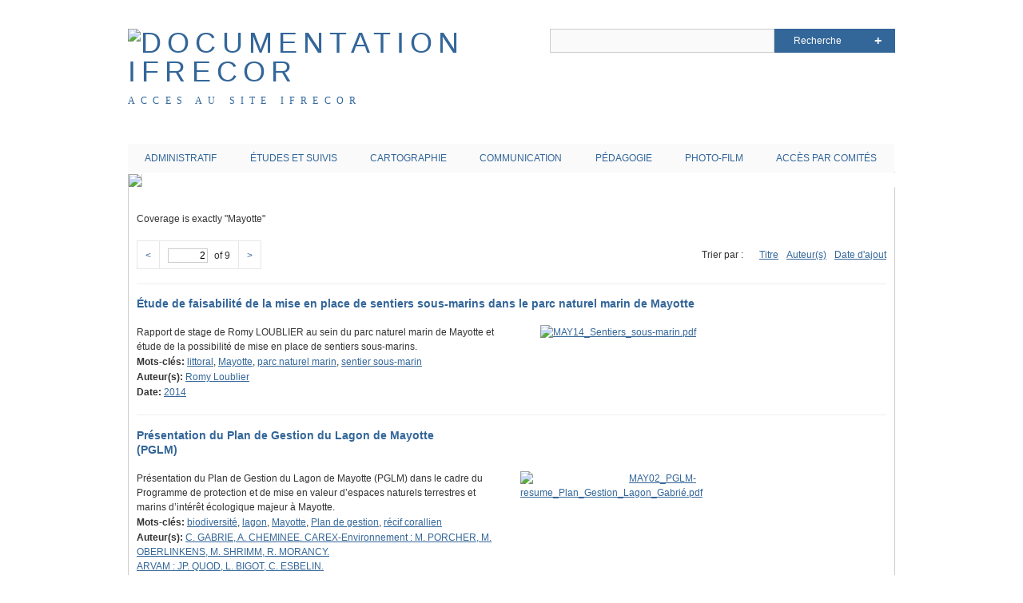

--- FILE ---
content_type: text/html; charset=utf-8
request_url: http://www.ifrecor-doc.fr/items/browse?advanced%5B0%5D%5Belement_id%5D=38&advanced%5B0%5D%5Btype%5D=is+exactly&advanced%5B0%5D%5Bterms%5D=Mayotte&page=2
body_size: 9755
content:
<!DOCTYPE html>
<html class="" lang="fr-FR">
<head>
    <meta charset="utf-8">
    <meta name="viewport" content="width=device-width, initial-scale=1.0, maximum-scale=1.0, minimum-scale=1.0, user-scalable=yes" />
        <meta name="description" content="L’IFRECOR (Initiative FRançaise pour les RÉcifs CORalliens) valorise la documentation sur les récifs coralliens et écosystèmes associés de l’outre-mer français1 et au-delà, qu’il s’agisse de documents produits par l’IFRECOR, par ses membres partenaires, mais aussi par d&#039;autres organismes extérieurs à l&#039;IFRECOR." />
    
        <title>Parcourir les documents &middot; Documentation Ifrecor</title>

    <link rel="alternate" type="application/rss+xml" title="Flux RSS Omeka" href="/items/browse?advanced%5B0%5D%5Belement_id%5D=38&amp;advanced%5B0%5D%5Btype%5D=is+exactly&amp;advanced%5B0%5D%5Bterms%5D=Mayotte&amp;output=rss2" /><link rel="alternate" type="application/atom+xml" title="Flux Atom Omeka" href="/items/browse?advanced%5B0%5D%5Belement_id%5D=38&amp;advanced%5B0%5D%5Btype%5D=is+exactly&amp;advanced%5B0%5D%5Bterms%5D=Mayotte&amp;output=atom" />
        <!-- Stylesheets -->
    <link href="http://www.ifrecor-doc.fr/plugins/Geolocation/views/shared/css/geolocation-items-map.css" media="all" rel="stylesheet" type="text/css" >
<link href="http://www.ifrecor-doc.fr/plugins/Geolocation/views/shared/css/geolocation-marker.css" media="all" rel="stylesheet" type="text/css" >
<link href="http://www.ifrecor-doc.fr/themes/berlin/css/style.css" media="all" rel="stylesheet" type="text/css" >    <!-- JavaScripts -->
                    <script type="text/javascript" src="//ajax.googleapis.com/ajax/libs/jquery/1.10.1/jquery.min.js"></script>
<script type="text/javascript" src="//ajax.googleapis.com/ajax/libs/jqueryui/1.10.3/jquery-ui.min.js"></script>
<script type="text/javascript">
    //<!--
    jQuery.noConflict();    //-->
</script>
<script type="text/javascript" src="http://maps.google.com/maps/api/js?sensor=false"></script>
<script type="text/javascript" src="http://www.ifrecor-doc.fr/plugins/Geolocation/views/shared/javascripts/map.js"></script>
<script type="text/javascript" src="http://www.ifrecor-doc.fr/themes/berlin/javascripts/vendor/modernizr.js"></script>
<!--[if (gte IE 6)&(lte IE 8)]> <script type="text/javascript" src="http://www.ifrecor-doc.fr/application/views/scripts/javascripts/vendor/selectivizr.js"></script><![endif]-->
<script type="text/javascript" src="http://www.ifrecor-doc.fr/application/views/scripts/javascripts/vendor/respond.js"></script>
<script type="text/javascript" src="http://www.ifrecor-doc.fr/themes/berlin/javascripts/globals.js"></script></head>
 <body class="items browse">
            <header>
                        <div id="site-title"><a href="http://www.ifrecor-doc.fr" ><img src="http://www.ifrecor-doc.fr/files/theme_uploads/5a7f064a86b4f876d19447b6932db199.png" title="Documentation Ifrecor" /></a>
		<div style="font-size:12px; font-style: normal; font-family: Times New Roman, Times, serif;"><a href="http://www.ifrecor.com">Acces au site IFRECOR</a></div>
            </div>
                 

            <div id="search-container">
                <h2>Search</h2>
                    <form id="search-form" name="search-form" action="/search" method="get">    <input type="text" name="query" id="query" value="" title="Recherche">        <fieldset id="advanced-form">
        <fieldset id="query-types">
            <p>Recherche utilisant ce type de requête :</p>
            <label><input type="radio" name="query_type" id="query_type-keyword" value="keyword" checked="checked">Mot-Clé</label><br>
<label><input type="radio" name="query_type" id="query_type-boolean" value="boolean">Booléen</label><br>
<label><input type="radio" name="query_type" id="query_type-exact_match" value="exact_match">Correspondance exacte</label>        </fieldset>
                <fieldset id="record-types">
            <p> Recherche seulement sur ces types d'enregistrements :</p>
                            <input type="checkbox" name="record_types[]" id="record_types-Item" value="Item" checked="checked"> Document<br>
                            <input type="checkbox" name="record_types[]" id="record_types-File" value="File" checked="checked"> Fichier<br>
                            <input type="checkbox" name="record_types[]" id="record_types-Collection" value="Collection" checked="checked"> Collection<br>
                    </fieldset>
                <p><a href="/items/search?advanced%5B0%5D%5Belement_id%5D=38&amp;advanced%5B0%5D%5Btype%5D=is+exactly&amp;advanced%5B0%5D%5Bterms%5D=Mayotte&amp;page=2">Recherche avancée (documents seulement)</a></p>
    </fieldset>
        <input type="submit" name="" value="Recherche"></form>
            </div>
        </header>

         <div id="primary-nav">
             <ul class="navigation">
    <li>
        <a href="/administratif">ADMINISTRATIF</a>
        <ul>
            <li>
                <a href="/administratif/ifrecor-national">Ifrecor national</a>
                <ul>
                    <li>
                        <a href="/administratif/ifrecor-national/plans-d-actions">Plans d'actions</a>
                    </li>
                    <li>
                        <a href="/administratif/ifrecor-national/rapports-d-activite-annuels">Rapports d'activité annuels</a>
                    </li>
                    <li>
                        <a href="/administratif/ifrecor-national/bilans-quinquennaux">Bilans quinquennaux</a>
                    </li>
                    <li>
                        <a href="/administratif/ifrecor-national/comptes-rendus-de-reunions">Comptes-rendus de réunions</a>
                    </li>
                    <li>
                        <a href="/administratif/ifrecor-national/documents-divers-de-reunions">Documents divers de réunions</a>
                    </li>
                    <li>
                        <a href="/administratif/ifrecor-national/documents-des-membres-du-comite-national">Documents des membres du comité national</a>
                    </li>
                    <li>
                        <a href="/administratif/ifrecor-national/documents-juridiques">Documents juridiques</a>
                    </li>
                </ul>
            </li>
            <li>
                <a href="/administratif/comites-locaux">Comités locaux</a>
                <ul>
                    <li>
                        <a href="/administratif/comites-locaux/guadeloupe">Guadeloupe</a>
                    </li>
                    <li>
                        <a href="/administratif/comites-locaux/la-reunion">La Réunion</a>
                    </li>
                    <li>
                        <a href="/administratif/comites-locaux/martinique">Martinique</a>
                    </li>
                    <li>
                        <a href="/administratif/comites-locaux/mayotte">Mayotte</a>
                    </li>
                    <li>
                        <a href="/administratif/comites-locaux/nouvelle-caledonie">Nouvelle-Calédonie</a>
                    </li>
                    <li>
                        <a href="/administratif/comites-locaux/polynesie-francaise">Polynésie Française</a>
                    </li>
                    <li>
                        <a href="/administratif/comites-locaux/saint-martin-saint-barthelemy">Saint-Martin - Saint-Barthélémy</a>
                    </li>
                    <li>
                        <a href="/administratif/comites-locaux/taaf">TAAF</a>
                    </li>
                    <li>
                        <a href="/administratif/comites-locaux/wallis-et-futuna">Wallis-et-Futuna</a>
                    </li>
                </ul>
            </li>
        </ul>
    </li>
    <li>
        <a href="/etudes-et-suivis">ÉTUDES ET SUIVIS</a>
        <ul>
            <li>
                <a href="/etudes-et-suivis/aires-marines-protegees">Aires marines protégées</a>
            </li>
            <li>
                <a href="/etudes-et-suivis/biodiversite">Biodiversité</a>
            </li>
            <li>
                <a href="/etudes-et-suivis/changement-climatique">Changement climatique</a>
            </li>
            <li>
                <a href="/etudes-et-suivis/gestion-zone-cotiere">Gestion de la zone côtière</a>
            </li>
            <li>
                <a href="/etudes-et-suivis/gestion-ressources-halieutiques">Gestion ressources halieutiques</a>
            </li>
            <li>
                <a href="/etudes-et-suivis/gouvernance">Gouvernance</a>
            </li>
            <li>
                <a href="/etudes-et-suivis/socio-economie">Socio-économie</a>
            </li>
            <li>
                <a href="/etudes-et-suivis/surveillance-recifs-et-ecosystemes-associes">Surveillance récifs et écosystèmes associés</a>
            </li>
            <li>
                <a href="/etudes-et-suivis/usages-et-pressions">Usages et pressions</a>
            </li>
        </ul>
    </li>
    <li>
        <a href="/cartographie">CARTOGRAPHIE</a>
        <ul>
            <li>
                <a href="/cartographie/tit-cartographie">Actions nationales</a>
            </li>
            <li>
                <a href="/cartographie/comites-locaux">Comités locaux</a>
            </li>
            <li>
                <a href="/autres-ressources-cartographiques">Autres ressources cartographiques</a>
            </li>
        </ul>
    </li>
    <li>
        <a href="/communication">COMMUNICATION</a>
        <ul>
            <li>
                <a href="/communication/bulletins-d-information">Bulletins d'information</a>
            </li>
            <li>
                <a href="/communication/palme-ifrecor">Palme Ifrecor</a>
            </li>
            <li>
                <a href="/communication/dossiers-de-presse">Dossiers de presse</a>
            </li>
            <li>
                <a href="/communication/affiches-posters-expositions">Affiches - Posters - Expositions</a>
            </li>
            <li>
                <a href="/communication/livrets-plaquettes">Livrets - Plaquettes</a>
            </li>
        </ul>
    </li>
    <li>
        <a href="/outils-pedagogiques">PÉDAGOGIE</a>
        <ul>
            <li>
                <a href="/outils-pedagogiques/depliants-manuels">Dépliants - Manuels</a>
            </li>
            <li>
                <a href="/outils-pedagogiques/fiches-especes-habitats">Fiches espèces et habitats</a>
            </li>
            <li>
                <a href="/outils-pedagogiques/diaporamas-pedagogiques">Diaporamas</a>
            </li>
            <li>
                <a href="/outils-pedagogiques/mallettes-pedagogiques">Mallettes pédagogiques</a>
            </li>
        </ul>
    </li>
    <li>
        <a href="/photos-films">PHOTO-FILM</a>
        <ul>
            <li>
                <a href="/photos-films/films">Films</a>
            </li>
            <li>
                <a href="/photos-films/photographies">Photographies</a>
            </li>
            <li>
                <a href="/geolocation/map/browse">Géolocaliser</a>
            </li>
        </ul>
    </li>
    <li>
        <a href="/acces-par-comite">ACCÈS PAR COMITÉS</a>
    </li>
</ul>         </div>
  
         <div id="mobile-nav">
             <ul class="navigation">
    <li>
        <a href="/administratif">ADMINISTRATIF</a>
        <ul>
            <li>
                <a href="/administratif/ifrecor-national">Ifrecor national</a>
                <ul>
                    <li>
                        <a href="/administratif/ifrecor-national/plans-d-actions">Plans d'actions</a>
                    </li>
                    <li>
                        <a href="/administratif/ifrecor-national/rapports-d-activite-annuels">Rapports d'activité annuels</a>
                    </li>
                    <li>
                        <a href="/administratif/ifrecor-national/bilans-quinquennaux">Bilans quinquennaux</a>
                    </li>
                    <li>
                        <a href="/administratif/ifrecor-national/comptes-rendus-de-reunions">Comptes-rendus de réunions</a>
                    </li>
                    <li>
                        <a href="/administratif/ifrecor-national/documents-divers-de-reunions">Documents divers de réunions</a>
                    </li>
                    <li>
                        <a href="/administratif/ifrecor-national/documents-des-membres-du-comite-national">Documents des membres du comité national</a>
                    </li>
                    <li>
                        <a href="/administratif/ifrecor-national/documents-juridiques">Documents juridiques</a>
                    </li>
                </ul>
            </li>
            <li>
                <a href="/administratif/comites-locaux">Comités locaux</a>
                <ul>
                    <li>
                        <a href="/administratif/comites-locaux/guadeloupe">Guadeloupe</a>
                    </li>
                    <li>
                        <a href="/administratif/comites-locaux/la-reunion">La Réunion</a>
                    </li>
                    <li>
                        <a href="/administratif/comites-locaux/martinique">Martinique</a>
                    </li>
                    <li>
                        <a href="/administratif/comites-locaux/mayotte">Mayotte</a>
                    </li>
                    <li>
                        <a href="/administratif/comites-locaux/nouvelle-caledonie">Nouvelle-Calédonie</a>
                    </li>
                    <li>
                        <a href="/administratif/comites-locaux/polynesie-francaise">Polynésie Française</a>
                    </li>
                    <li>
                        <a href="/administratif/comites-locaux/saint-martin-saint-barthelemy">Saint-Martin - Saint-Barthélémy</a>
                    </li>
                    <li>
                        <a href="/administratif/comites-locaux/taaf">TAAF</a>
                    </li>
                    <li>
                        <a href="/administratif/comites-locaux/wallis-et-futuna">Wallis-et-Futuna</a>
                    </li>
                </ul>
            </li>
        </ul>
    </li>
    <li>
        <a href="/etudes-et-suivis">ÉTUDES ET SUIVIS</a>
        <ul>
            <li>
                <a href="/etudes-et-suivis/aires-marines-protegees">Aires marines protégées</a>
            </li>
            <li>
                <a href="/etudes-et-suivis/biodiversite">Biodiversité</a>
            </li>
            <li>
                <a href="/etudes-et-suivis/changement-climatique">Changement climatique</a>
            </li>
            <li>
                <a href="/etudes-et-suivis/gestion-zone-cotiere">Gestion de la zone côtière</a>
            </li>
            <li>
                <a href="/etudes-et-suivis/gestion-ressources-halieutiques">Gestion ressources halieutiques</a>
            </li>
            <li>
                <a href="/etudes-et-suivis/gouvernance">Gouvernance</a>
            </li>
            <li>
                <a href="/etudes-et-suivis/socio-economie">Socio-économie</a>
            </li>
            <li>
                <a href="/etudes-et-suivis/surveillance-recifs-et-ecosystemes-associes">Surveillance récifs et écosystèmes associés</a>
            </li>
            <li>
                <a href="/etudes-et-suivis/usages-et-pressions">Usages et pressions</a>
            </li>
        </ul>
    </li>
    <li>
        <a href="/cartographie">CARTOGRAPHIE</a>
        <ul>
            <li>
                <a href="/cartographie/tit-cartographie">Actions nationales</a>
            </li>
            <li>
                <a href="/cartographie/comites-locaux">Comités locaux</a>
            </li>
            <li>
                <a href="/autres-ressources-cartographiques">Autres ressources cartographiques</a>
            </li>
        </ul>
    </li>
    <li>
        <a href="/communication">COMMUNICATION</a>
        <ul>
            <li>
                <a href="/communication/bulletins-d-information">Bulletins d'information</a>
            </li>
            <li>
                <a href="/communication/palme-ifrecor">Palme Ifrecor</a>
            </li>
            <li>
                <a href="/communication/dossiers-de-presse">Dossiers de presse</a>
            </li>
            <li>
                <a href="/communication/affiches-posters-expositions">Affiches - Posters - Expositions</a>
            </li>
            <li>
                <a href="/communication/livrets-plaquettes">Livrets - Plaquettes</a>
            </li>
        </ul>
    </li>
    <li>
        <a href="/outils-pedagogiques">PÉDAGOGIE</a>
        <ul>
            <li>
                <a href="/outils-pedagogiques/depliants-manuels">Dépliants - Manuels</a>
            </li>
            <li>
                <a href="/outils-pedagogiques/fiches-especes-habitats">Fiches espèces et habitats</a>
            </li>
            <li>
                <a href="/outils-pedagogiques/diaporamas-pedagogiques">Diaporamas</a>
            </li>
            <li>
                <a href="/outils-pedagogiques/mallettes-pedagogiques">Mallettes pédagogiques</a>
            </li>
        </ul>
    </li>
    <li>
        <a href="/photos-films">PHOTO-FILM</a>
        <ul>
            <li>
                <a href="/photos-films/films">Films</a>
            </li>
            <li>
                <a href="/photos-films/photographies">Photographies</a>
            </li>
            <li>
                <a href="/geolocation/map/browse">Géolocaliser</a>
            </li>
        </ul>
    </li>
    <li>
        <a href="/acces-par-comite">ACCÈS PAR COMITÉS</a>
    </li>
</ul>         </div>
        
        <div id="header-image"><img src="http://www.ifrecor-doc.fr/files/theme_uploads/24c658d6ce185d98c835decd47b545c9.jpg" /></div>                       
    <div id="content">


<div id="item-filters"><ul><li class="advanced">Coverage is exactly &quot;Mayotte&quot;</li></ul></div>

<ul class="pagination">
        <!-- Previous page link --> 
    <li class="pagination_previous">
                <a href="/items/browse?advanced%5B0%5D%5Belement_id%5D=38&amp;advanced%5B0%5D%5Btype%5D=is+exactly&amp;advanced%5B0%5D%5Bterms%5D=Mayotte&amp;page=1">&lt;</a>
    </li>
        
    <li class="page-input">
    <form action="/items/browse" method="get" accept-charset="utf-8">
    <input type="hidden" name="advanced[0][element_id]" value="38" id="advanced-0-element_id"><input type="hidden" name="advanced[0][type]" value="is exactly" id="advanced-0-type"><input type="hidden" name="advanced[0][terms]" value="Mayotte" id="advanced-0-terms">    <input type="text" name="page" id="page" value="2"> of 9    </form>
    </li>
    
     
    <!-- Next page link -->
    <li class="pagination_next">
                <a href="/items/browse?advanced%5B0%5D%5Belement_id%5D=38&amp;advanced%5B0%5D%5Btype%5D=is+exactly&amp;advanced%5B0%5D%5Bterms%5D=Mayotte&amp;page=3">&gt;</a>
    </li>
    </ul>



<div id="sort-links">
    <span class="sort-label">Trier par :</span><ul id="sort-links-list"><li  ><a href="/items/browse?advanced%5B0%5D%5Belement_id%5D=38&advanced%5B0%5D%5Btype%5D=is+exactly&advanced%5B0%5D%5Bterms%5D=Mayotte&page=2&sort_field=Dublin+Core%2CTitle">Titre</a></li><li  ><a href="/items/browse?advanced%5B0%5D%5Belement_id%5D=38&advanced%5B0%5D%5Btype%5D=is+exactly&advanced%5B0%5D%5Bterms%5D=Mayotte&page=2&sort_field=Dublin+Core%2CCreator">Auteur(s)</a></li><li class="sorting desc" ><a href="/items/browse?advanced%5B0%5D%5Belement_id%5D=38&advanced%5B0%5D%5Btype%5D=is+exactly&advanced%5B0%5D%5Bterms%5D=Mayotte&page=2&sort_field=added&sort_dir=a">Date d'ajout</a></li></ul></div>


<div class="item hentry">
    <h3><a href="/items/show/1739" class="permalink">Étude de faisabilité de la mise en place de sentiers sous-marins dans le parc naturel marin de Mayotte</a></h3>
    <div class="item-meta">
        <div class="item-img">
        <a href="/items/show/1739"><img src="http://www.ifrecor-doc.fr/files/thumbnails/57fa1d624d2497249356e10607262b2f.jpg" alt="MAY14_Sentiers_sous-marin.pdf" title="MAY14_Sentiers_sous-marin.pdf"/>
</a>    </div>
    
        <div class="item-description">
        Rapport de stage de Romy LOUBLIER au sein du parc naturel marin de Mayotte et étude de la possibilité de mise en place de sentiers sous-marins.    </div>
        
        <div class="tags"><p><strong>Mots-clés:</strong>
        <a href="/items/browse?tag=littoral" rel="tag">littoral</a>, <a href="/items/browse?tag=Mayotte" rel="tag">Mayotte</a>, <a href="/items/browse?tag=parc+naturel+marin" rel="tag">parc naturel marin</a>, <a href="/items/browse?tag=sentier+sous-marin" rel="tag">sentier sous-marin</a></p>
    </div>
        
    <div class="Creator"><p><strong>Auteur(s):</strong>
    <a href="/items/show/1739" class="permalink"><a href="/items/browse?advanced%5B0%5D%5Belement_id%5D=39&advanced%5B0%5D%5Btype%5D=is+exactly&advanced%5B0%5D%5Bterms%5D=Romy+Loublier">Romy Loublier</a></a>    </div>

    <div class="Date"><p><strong>Date:</strong>
    <a href="/items/show/1739" class="permalink"><a href="/items/browse?advanced%5B0%5D%5Belement_id%5D=40&advanced%5B0%5D%5Btype%5D=is+exactly&advanced%5B0%5D%5Bterms%5D=2014">2014</a></a>    </div>
   
 <span class="Z3988" title="ctx_ver=Z39.88-2004&amp;rft_val_fmt=info%3Aofi%2Ffmt%3Akev%3Amtx%3Adc&amp;rfr_id=info%3Asid%2Fomeka.org%3Agenerator&amp;rft.creator=Romy+Loublier&amp;rft.publisher=Parc+naturel+marin+de+Mayotte%2C+Universit%C3%A9+de+Montpellier+II%2C+Agence+des+Aires+Marines+Prot%C3%A9g%C3%A9es&amp;rft.date=2014&amp;rft.format=pdf&amp;rft.language=fran%C3%A7ais&amp;rft.coverage=Mayotte&amp;rft.title=%C3%89tude+de+faisabilit%C3%A9+de+la+mise+en+place+de+sentiers+sous-marins+dans+le+parc+naturel+marin+de+Mayotte&amp;rft.description=Rapport+de+stage+de+Romy+LOUBLIER+au+sein+du+parc+naturel+marin+de+Mayotte+et+%C3%A9tude+de+la+possibilit%C3%A9+de+mise+en+place+de+sentiers+sous-marins.&amp;rft.type=M%C3%A9moire%2FTh%C3%A8se%2FRapport+de+stage&amp;rft.identifier=http%3A%2F%2Fwww.ifrecor-doc.fr%2Fitems%2Fbrowse"></span>
    </div><!-- end class="item-meta" -->
</div><!-- end class="item hentry" -->
<div class="item hentry">
    <h3><a href="/items/show/1738" class="permalink">Présentation du Plan de Gestion du Lagon de Mayotte<br />
(PGLM)</a></h3>
    <div class="item-meta">
        <div class="item-img">
        <a href="/items/show/1738"><img src="http://www.ifrecor-doc.fr/files/thumbnails/48587c1bbcdd3f0a99e50190f8d495d4.jpg" alt="MAY02_PGLM-resume_Plan_Gestion_Lagon_Gabrié.pdf" title="MAY02_PGLM-resume_Plan_Gestion_Lagon_Gabrié.pdf"/>
</a>    </div>
    
        <div class="item-description">
        Présentation du Plan de Gestion du Lagon de Mayotte (PGLM) dans le cadre du Programme de protection et de mise en valeur d’espaces naturels terrestres et marins d’intérêt écologique majeur à Mayotte.    </div>
        
        <div class="tags"><p><strong>Mots-clés:</strong>
        <a href="/items/browse?tag=biodiversit%C3%A9" rel="tag">biodiversité</a>, <a href="/items/browse?tag=lagon" rel="tag">lagon</a>, <a href="/items/browse?tag=Mayotte" rel="tag">Mayotte</a>, <a href="/items/browse?tag=Plan+de+gestion" rel="tag">Plan de gestion</a>, <a href="/items/browse?tag=r%C3%A9cif+corallien" rel="tag">récif corallien</a></p>
    </div>
        
    <div class="Creator"><p><strong>Auteur(s):</strong>
    <a href="/items/show/1738" class="permalink"><a href="/items/browse?advanced%5B0%5D%5Belement_id%5D=39&advanced%5B0%5D%5Btype%5D=is+exactly&advanced%5B0%5D%5Bterms%5D=C.+GABRIE%2C+A.+CHEMINEE.+CAREX-Environnement+%3A+M.+PORCHER%2C+M.+OBERLINKENS%2C+M.+SHRIMM%2C+R.+MORANCY.%0D%0AARVAM+%3A+JP.+QUOD%2C+L.+BIGOT%2C+C.+ESBELIN.">C. GABRIE, A. CHEMINEE. CAREX-Environnement : M. PORCHER, M. OBERLINKENS, M. SHRIMM, R. MORANCY.<br />
ARVAM : JP. QUOD, L. BIGOT, C. ESBELIN.</a></a>    </div>

    <div class="Date"><p><strong>Date:</strong>
    <a href="/items/show/1738" class="permalink"><a href="/items/browse?advanced%5B0%5D%5Belement_id%5D=40&advanced%5B0%5D%5Btype%5D=is+exactly&advanced%5B0%5D%5Bterms%5D=2002">2002</a></a>    </div>
   
 <span class="Z3988" title="ctx_ver=Z39.88-2004&amp;rft_val_fmt=info%3Aofi%2Ffmt%3Akev%3Amtx%3Adc&amp;rfr_id=info%3Asid%2Fomeka.org%3Agenerator&amp;rft.creator=C.+GABRIE%2C+A.+CHEMINEE.+CAREX-Environnement+%3A+M.+PORCHER%2C+M.+OBERLINKENS%2C+M.+SHRIMM%2C+R.+MORANCY.%0D%0AARVAM+%3A+JP.+QUOD%2C+L.+BIGOT%2C+C.+ESBELIN.&amp;rft.publisher=WWF-France&amp;rft.date=2002&amp;rft.format=pdf&amp;rft.language=fran%C3%A7ais&amp;rft.coverage=Mayotte&amp;rft.title=Pr%C3%A9sentation+du+Plan+de+Gestion+du+Lagon+de+Mayotte%0D%0A%28PGLM%29&amp;rft.description=Pr%C3%A9sentation+du+Plan+de+Gestion+du+Lagon+de+Mayotte+%28PGLM%29+dans+le+cadre+du+Programme+de+protection+et+de+mise+en+valeur+d%E2%80%99espaces+naturels+terrestres+et+marins+d%E2%80%99int%C3%A9r%C3%AAt+%C3%A9cologique+majeur+%C3%A0+Mayotte.&amp;rft.type=Plan+de+gestion&amp;rft.identifier=http%3A%2F%2Fwww.ifrecor-doc.fr%2Fitems%2Fbrowse"></span>
    </div><!-- end class="item-meta" -->
</div><!-- end class="item hentry" -->
<div class="item hentry">
    <h3><a href="/items/show/1719" class="permalink">Transect théorique des mangroves de Mayotte</a></h3>
    <div class="item-meta">
        <div class="item-img">
        <a href="/items/show/1719"><img src="http://www.ifrecor-doc.fr/files/thumbnails/f93431675a76a72f8ad71b47dcba9087.jpg" alt="MAY98_Transect_Mangroves_1998.pdf" title="MAY98_Transect_Mangroves_1998.pdf"/>
</a>    </div>
    
        
        <div class="tags"><p><strong>Mots-clés:</strong>
        <a href="/items/browse?tag=cartographie" rel="tag">cartographie</a>, <a href="/items/browse?tag=mangrove" rel="tag">mangrove</a>, <a href="/items/browse?tag=Mayotte" rel="tag">Mayotte</a></p>
    </div>
        
    <div class="Creator"><p><strong>Auteur(s):</strong>
        </div>

    <div class="Date"><p><strong>Date:</strong>
    <a href="/items/show/1719" class="permalink"><a href="/items/browse?advanced%5B0%5D%5Belement_id%5D=40&advanced%5B0%5D%5Btype%5D=is+exactly&advanced%5B0%5D%5Bterms%5D=1998">1998</a></a>    </div>
   
 <span class="Z3988" title="ctx_ver=Z39.88-2004&amp;rft_val_fmt=info%3Aofi%2Ffmt%3Akev%3Amtx%3Adc&amp;rfr_id=info%3Asid%2Fomeka.org%3Agenerator&amp;rft.date=1998&amp;rft.format=pdf&amp;rft.language=fran%C3%A7ais&amp;rft.coverage=Mayotte&amp;rft.title=Transect+th%C3%A9orique+des+mangroves+de+Mayotte&amp;rft.type=Cartographie&amp;rft.identifier=http%3A%2F%2Fwww.ifrecor-doc.fr%2Fitems%2Fbrowse"></span>
    </div><!-- end class="item-meta" -->
</div><!-- end class="item hentry" -->
<div class="item hentry">
    <h3><a href="/items/show/1717" class="permalink">Atlas des mangroves de Mayotte (2012)</a></h3>
    <div class="item-meta">
        <div class="item-img">
        <a href="/items/show/1717"><img src="http://www.ifrecor-doc.fr/files/thumbnails/35d130cf175ba79f451d08a86f69f417.jpg" alt="MAY12_Atlas des mangroves 2012.pdf" title="MAY12_Atlas des mangroves 2012.pdf"/>
</a>    </div>
    
        <div class="item-description">
        Le présent document est la mise à jour de l&#039;atlas des mangroves de Mayotte établit par la DAF en 2006 (point de référence). Il consiste à répertorier les dégradations de la mangrove liées aux pressions anthropiques directes, vérifier la…    </div>
        
        <div class="tags"><p><strong>Mots-clés:</strong>
        <a href="/items/browse?tag=atlas" rel="tag">atlas</a>, <a href="/items/browse?tag=cartographie" rel="tag">cartographie</a>, <a href="/items/browse?tag=mangrove" rel="tag">mangrove</a>, <a href="/items/browse?tag=Mayotte" rel="tag">Mayotte</a></p>
    </div>
        
    <div class="Creator"><p><strong>Auteur(s):</strong>
    <a href="/items/show/1717" class="permalink"><a href="/items/browse?advanced%5B0%5D%5Belement_id%5D=39&advanced%5B0%5D%5Btype%5D=is+exactly&advanced%5B0%5D%5Bterms%5D=Kissimati+Abdallah%2C+S%C3%A9bastien+Eymard">Kissimati Abdallah, Sébastien Eymard</a></a>    </div>

    <div class="Date"><p><strong>Date:</strong>
    <a href="/items/show/1717" class="permalink"><a href="/items/browse?advanced%5B0%5D%5Belement_id%5D=40&advanced%5B0%5D%5Btype%5D=is+exactly&advanced%5B0%5D%5Bterms%5D=2012">2012</a></a>    </div>
   
 <span class="Z3988" title="ctx_ver=Z39.88-2004&amp;rft_val_fmt=info%3Aofi%2Ffmt%3Akev%3Amtx%3Adc&amp;rfr_id=info%3Asid%2Fomeka.org%3Agenerator&amp;rft.creator=Kissimati+Abdallah%2C+S%C3%A9bastien+Eymard&amp;rft.publisher=Direction+de+l%27environnement%2C+de+l%27am%C3%A9nagement+et+du+logement&amp;rft.date=2012&amp;rft.format=pdf&amp;rft.language=fran%C3%A7ais&amp;rft.coverage=Mayotte&amp;rft.title=Atlas+des+mangroves+de+Mayotte+%282012%29&amp;rft.description=Le+pr%C3%A9sent+document+est+la+mise+%C3%A0+jour+de+l%27atlas+des+mangroves+de+Mayotte+%C3%A9tablit+par+la+DAF+en+2006+%28point+de+r%C3%A9f%C3%A9rence%29.+Il+consiste+%C3%A0+r%C3%A9pertorier+les+d%C3%A9gradations+de+la+mangrove+li%C3%A9es+aux+pressions+anthropiques+directes%2C+v%C3%A9rifier+la+zonation+des+faci%C3%A8s+de+pal%C3%A9tuviers+en+suivant+l%27%C3%A9volution+de+surface+des+mangroves+de+1949+%C3%A0+2012%2C+et+enfin+compl%C3%A9ter+l%27%C3%A9tat+des+lieux+des+valeurs+patrimoniales+%28faune+et+flore%29+r%C3%A9pertori%C3%A9es+dans+cet+%C3%A9cosyst%C3%A8me.+Ces+diff%C3%A9rentes+%C3%A9tapes%E2%80%A6&amp;rft.type=Atlas&amp;rft.identifier=http%3A%2F%2Fwww.ifrecor-doc.fr%2Fitems%2Fbrowse"></span>
    </div><!-- end class="item-meta" -->
</div><!-- end class="item hentry" -->
<div class="item hentry">
    <h3><a href="/items/show/1716" class="permalink">Cartographie du secteur de Longoni à Mayotte</a></h3>
    <div class="item-meta">
        <div class="item-img">
        <a href="/items/show/1716"><img src="http://www.ifrecor-doc.fr/files/thumbnails/7697df65a31b4fe23cba9ea96c988329.jpg" alt="MAY01_Sect_Longoni_morancy_2001.pdf" title="MAY01_Sect_Longoni_morancy_2001.pdf"/>
</a>    </div>
    
        
        <div class="tags"><p><strong>Mots-clés:</strong>
        <a href="/items/browse?tag=biodiversit%C3%A9" rel="tag">biodiversité</a>, <a href="/items/browse?tag=Longoni" rel="tag">Longoni</a>, <a href="/items/browse?tag=Mayotte" rel="tag">Mayotte</a>, <a href="/items/browse?tag=unit%C3%A9s+%C3%A9cologiques" rel="tag">unités écologiques</a></p>
    </div>
        
    <div class="Creator"><p><strong>Auteur(s):</strong>
    <a href="/items/show/1716" class="permalink"><a href="/items/browse?advanced%5B0%5D%5Belement_id%5D=39&advanced%5B0%5D%5Btype%5D=is+exactly&advanced%5B0%5D%5Bterms%5D=Morancy+%26+Porcher">Morancy &amp; Porcher</a></a>    </div>

    <div class="Date"><p><strong>Date:</strong>
    <a href="/items/show/1716" class="permalink"><a href="/items/browse?advanced%5B0%5D%5Belement_id%5D=40&advanced%5B0%5D%5Btype%5D=is+exactly&advanced%5B0%5D%5Bterms%5D=2001">2001</a></a>    </div>
   
 <span class="Z3988" title="ctx_ver=Z39.88-2004&amp;rft_val_fmt=info%3Aofi%2Ffmt%3Akev%3Amtx%3Adc&amp;rfr_id=info%3Asid%2Fomeka.org%3Agenerator&amp;rft.creator=Morancy+%26+Porcher&amp;rft.date=2001&amp;rft.format=pdf&amp;rft.language=fran%C3%A7ais&amp;rft.coverage=Mayotte&amp;rft.title=Cartographie+du+secteur+de+Longoni+%C3%A0+Mayotte&amp;rft.type=Cartographie&amp;rft.identifier=http%3A%2F%2Fwww.ifrecor-doc.fr%2Fitems%2Fbrowse"></span>
    </div><!-- end class="item-meta" -->
</div><!-- end class="item hentry" -->
<div class="item hentry">
    <h3><a href="/items/show/1699" class="permalink">L&#039;approche des tortues marines de Mayotte</a></h3>
    <div class="item-meta">
        <div class="item-img">
        <a href="/items/show/1699"><img src="http://www.ifrecor-doc.fr/files/thumbnails/c975c0fc08c5e551f703a39961983de6.jpg" alt="MAY06_recto_tortues_2006.pdf" title="MAY06_recto_tortues_2006.pdf"/>
</a>    </div>
    
        <div class="item-description">
        Présentation des espèces de tortues marines présentes à Mayotte et recommandations pour leur protection.    </div>
        
        <div class="tags"><p><strong>Mots-clés:</strong>
        <a href="/items/browse?tag=biodiversit%C3%A9" rel="tag">biodiversité</a>, <a href="/items/browse?tag=Mayotte" rel="tag">Mayotte</a>, <a href="/items/browse?tag=protection" rel="tag">protection</a>, <a href="/items/browse?tag=tortue+marine" rel="tag">tortue marine</a></p>
    </div>
        
    <div class="Creator"><p><strong>Auteur(s):</strong>
        </div>

    <div class="Date"><p><strong>Date:</strong>
    <a href="/items/show/1699" class="permalink"><a href="/items/browse?advanced%5B0%5D%5Belement_id%5D=40&advanced%5B0%5D%5Btype%5D=is+exactly&advanced%5B0%5D%5Bterms%5D=2006">2006</a></a>    </div>
   
 <span class="Z3988" title="ctx_ver=Z39.88-2004&amp;rft_val_fmt=info%3Aofi%2Ffmt%3Akev%3Amtx%3Adc&amp;rfr_id=info%3Asid%2Fomeka.org%3Agenerator&amp;rft.publisher=Direction+de+l%27agriculture+et+de+la+for%C3%AAt%2C+Office+national+de+la+chasse+et+de+la+faune+sauvage%2C+Collectivit%C3%A9+d%C3%A9partementale+de+Mayotte&amp;rft.date=2006&amp;rft.format=pdf&amp;rft.language=fran%C3%A7ais&amp;rft.coverage=Mayotte&amp;rft.title=L%27approche+des+tortues+marines+de+Mayotte&amp;rft.description=Pr%C3%A9sentation+des+esp%C3%A8ces+de+tortues+marines+pr%C3%A9sentes+%C3%A0+Mayotte+et+recommandations+pour+leur+protection.&amp;rft.type=Document+p%C3%A9dagogique&amp;rft.identifier=http%3A%2F%2Fwww.ifrecor-doc.fr%2Fitems%2Fbrowse"></span>
    </div><!-- end class="item-meta" -->
</div><!-- end class="item hentry" -->
<div class="item hentry">
    <h3><a href="/items/show/1698" class="permalink">La mangrove à Mayotte</a></h3>
    <div class="item-meta">
        <div class="item-img">
        <a href="/items/show/1698"><img src="http://www.ifrecor-doc.fr/files/thumbnails/524dcae240b5cf6fc429de371f85d894.jpg" alt="MAY06_mangrove_2006.pdf" title="MAY06_mangrove_2006.pdf"/>
</a>    </div>
    
        <div class="item-description">
        Présentation de la mangrove de Mayotte : les différents espèces que l&#039;on peut rencontrer, leurs conditions de vie, la faune qui en dépend... Mais aussi leurs menaces et comment les protéger.    </div>
        
        <div class="tags"><p><strong>Mots-clés:</strong>
        <a href="/items/browse?tag=biodiversit%C3%A9" rel="tag">biodiversité</a>, <a href="/items/browse?tag=mangrove" rel="tag">mangrove</a>, <a href="/items/browse?tag=Mayotte" rel="tag">Mayotte</a></p>
    </div>
        
    <div class="Creator"><p><strong>Auteur(s):</strong>
        </div>

    <div class="Date"><p><strong>Date:</strong>
    <a href="/items/show/1698" class="permalink"><a href="/items/browse?advanced%5B0%5D%5Belement_id%5D=40&advanced%5B0%5D%5Btype%5D=is+exactly&advanced%5B0%5D%5Bterms%5D=2006">2006</a></a>    </div>
   
 <span class="Z3988" title="ctx_ver=Z39.88-2004&amp;rft_val_fmt=info%3Aofi%2Ffmt%3Akev%3Amtx%3Adc&amp;rfr_id=info%3Asid%2Fomeka.org%3Agenerator&amp;rft.publisher=Direction+de+l%27agriculture+et+de+la+for%C3%AAt%2C+Collectivit%C3%A9+d%C3%A9partementale+de+Mayotte&amp;rft.date=2006&amp;rft.format=pdf&amp;rft.language=fran%C3%A7ais&amp;rft.coverage=Mayotte&amp;rft.title=La+mangrove+%C3%A0+Mayotte&amp;rft.description=Pr%C3%A9sentation+de+la+mangrove+de+Mayotte+%3A+les+diff%C3%A9rents+esp%C3%A8ces+que+l%27on+peut+rencontrer%2C+leurs+conditions+de+vie%2C+la+faune+qui+en+d%C3%A9pend...+Mais+aussi+leurs+menaces+et+comment+les+prot%C3%A9ger.&amp;rft.type=Document+p%C3%A9dagogique&amp;rft.identifier=http%3A%2F%2Fwww.ifrecor-doc.fr%2Fitems%2Fbrowse"></span>
    </div><!-- end class="item-meta" -->
</div><!-- end class="item hentry" -->
<div class="item hentry">
    <h3><a href="/items/show/1697" class="permalink">À la découverte du corail à Mayotte</a></h3>
    <div class="item-meta">
        <div class="item-img">
        <a href="/items/show/1697"><img src="http://www.ifrecor-doc.fr/files/thumbnails/9b25cb1e0e1b525835ee02bd38749720.jpg" alt="MAY06_corail_2006.pdf" title="MAY06_corail_2006.pdf"/>
</a>    </div>
    
        <div class="item-description">
        Présentation des coraux de Mayotte : les différents types de coraux, leur fonctionnement, ce qui les menace et comment les protéger.    </div>
        
        <div class="tags"><p><strong>Mots-clés:</strong>
        <a href="/items/browse?tag=corail" rel="tag">corail</a>, <a href="/items/browse?tag=lagon" rel="tag">lagon</a>, <a href="/items/browse?tag=Mayotte" rel="tag">Mayotte</a>, <a href="/items/browse?tag=protection+des+coraux" rel="tag">protection des coraux</a></p>
    </div>
        
    <div class="Creator"><p><strong>Auteur(s):</strong>
        </div>

    <div class="Date"><p><strong>Date:</strong>
    <a href="/items/show/1697" class="permalink"><a href="/items/browse?advanced%5B0%5D%5Belement_id%5D=40&advanced%5B0%5D%5Btype%5D=is+exactly&advanced%5B0%5D%5Bterms%5D=2006">2006</a></a>    </div>
   
 <span class="Z3988" title="ctx_ver=Z39.88-2004&amp;rft_val_fmt=info%3Aofi%2Ffmt%3Akev%3Amtx%3Adc&amp;rfr_id=info%3Asid%2Fomeka.org%3Agenerator&amp;rft.publisher=Direction+de+l%27agriculture+et+de+la+for%C3%AAt%2C+collectivit%C3%A9+d%C3%A9partementale+de+Mayotte&amp;rft.date=2006&amp;rft.format=pdf&amp;rft.language=fran%C3%A7ais&amp;rft.coverage=Mayotte&amp;rft.title=%C3%80+la+d%C3%A9couverte+du+corail+%C3%A0+Mayotte&amp;rft.description=Pr%C3%A9sentation+des+coraux+de+Mayotte+%3A+les+diff%C3%A9rents+types+de+coraux%2C+leur+fonctionnement%2C+ce+qui+les+menace+et+comment+les+prot%C3%A9ger.&amp;rft.type=Document+p%C3%A9dagogique&amp;rft.identifier=http%3A%2F%2Fwww.ifrecor-doc.fr%2Fitems%2Fbrowse"></span>
    </div><!-- end class="item-meta" -->
</div><!-- end class="item hentry" -->
<div class="item hentry">
    <h3><a href="/items/show/1694" class="permalink">Projet EFEHMAR : compte-rendu d&#039;activités en 2014 et 2015</a></h3>
    <div class="item-meta">
        <div class="item-img">
        <a href="/items/show/1694"><img src="http://www.ifrecor-doc.fr/files/thumbnails/12e348ab1f89210bc25f9d3172ed5848.jpg" alt="Bilan EFEHMAR_2014-15_avec annexes.pdf" title="Bilan EFEHMAR_2014-15_avec annexes.pdf"/>
</a>    </div>
    
        <div class="item-description">
        Compte-rendu d&#039;activités du projet EFEHMAR (Etat et fonctionnalité écologique d’habitats marins remarquables) sur le site du parc naturel marin de Mayotte en 2014 et 2015.    </div>
        
        <div class="tags"><p><strong>Mots-clés:</strong>
        <a href="/items/browse?tag=biodiversit%C3%A9" rel="tag">biodiversité</a>, <a href="/items/browse?tag=EFEHMAR" rel="tag">EFEHMAR</a>, <a href="/items/browse?tag=Mayotte" rel="tag">Mayotte</a>, <a href="/items/browse?tag=parc+naturel+marin" rel="tag">parc naturel marin</a></p>
    </div>
        
    <div class="Creator"><p><strong>Auteur(s):</strong>
    <a href="/items/show/1694" class="permalink"><a href="/items/browse?advanced%5B0%5D%5Belement_id%5D=39&advanced%5B0%5D%5Btype%5D=is+exactly&advanced%5B0%5D%5Bterms%5D=Katia+BALLORAIN">Katia BALLORAIN</a></a>    </div>

    <div class="Date"><p><strong>Date:</strong>
    <a href="/items/show/1694" class="permalink"><a href="/items/browse?advanced%5B0%5D%5Belement_id%5D=40&advanced%5B0%5D%5Btype%5D=is+exactly&advanced%5B0%5D%5Bterms%5D=2016">2016</a></a>    </div>
   
 <span class="Z3988" title="ctx_ver=Z39.88-2004&amp;rft_val_fmt=info%3Aofi%2Ffmt%3Akev%3Amtx%3Adc&amp;rfr_id=info%3Asid%2Fomeka.org%3Agenerator&amp;rft.creator=Katia+BALLORAIN&amp;rft.publisher=Ifrecor%2C+Agence+des+Aires+Marines+Prot%C3%A9g%C3%A9es%2C+Parc+naturel+marin+de+Mayotte&amp;rft.date=2016&amp;rft.format=pdf&amp;rft.language=fran%C3%A7ais&amp;rft.coverage=Mayotte&amp;rft.title=Projet+EFEHMAR+%3A+compte-rendu+d%27activit%C3%A9s+en+2014+et+2015&amp;rft.description=Compte-rendu+d%27activit%C3%A9s+du+projet+EFEHMAR+%28Etat+et+fonctionnalit%C3%A9+%C3%A9cologique+d%E2%80%99habitats+marins+remarquables%29+sur+le+site+du+parc+naturel+marin+de+Mayotte+en+2014+et+2015.&amp;rft.type=Bilan+et+rapport+d%27activit%C3%A9&amp;rft.identifier=http%3A%2F%2Fwww.ifrecor-doc.fr%2Fitems%2Fbrowse"></span>
    </div><!-- end class="item-meta" -->
</div><!-- end class="item hentry" -->
<div class="item hentry">
    <h3><a href="/items/show/1692" class="permalink">Annexe 3 au rapport du projet PAMPA pour le site de Mayotte</a></h3>
    <div class="item-meta">
    
        <div class="item-description">
        Annexe 3 au rapport du projet PAMPA pour le site de Mayotte    </div>
        
        <div class="tags"><p><strong>Mots-clés:</strong>
        <a href="/items/browse?tag=livrable" rel="tag">livrable</a>, <a href="/items/browse?tag=Mayotte" rel="tag">Mayotte</a>, <a href="/items/browse?tag=rapport+par+site" rel="tag">rapport par site</a>, <a href="/items/browse?tag=tableau+de+bord" rel="tag">tableau de bord</a></p>
    </div>
        
    <div class="Creator"><p><strong>Auteur(s):</strong>
    <a href="/items/show/1692" class="permalink"><a href="/items/browse?advanced%5B0%5D%5Belement_id%5D=39&advanced%5B0%5D%5Btype%5D=is+exactly&advanced%5B0%5D%5Bterms%5D=Alexandra+GIGOU%2C+Claire+BISSERY%2C+Julien+WICKEL%2C+Pascale+CHABANET%2C+Lionel+BIGOT%2C+Yves+LETOURNEUR%2C+Emmanuel+TESSIER">Alexandra GIGOU, Claire BISSERY, Julien WICKEL, Pascale CHABANET, Lionel BIGOT, Yves LETOURNEUR, Emmanuel TESSIER</a></a>    </div>

    <div class="Date"><p><strong>Date:</strong>
    <a href="/items/show/1692" class="permalink"><a href="/items/browse?advanced%5B0%5D%5Belement_id%5D=40&advanced%5B0%5D%5Btype%5D=is+exactly&advanced%5B0%5D%5Bterms%5D=2011">2011</a></a>    </div>
   
 <span class="Z3988" title="ctx_ver=Z39.88-2004&amp;rft_val_fmt=info%3Aofi%2Ffmt%3Akev%3Amtx%3Adc&amp;rfr_id=info%3Asid%2Fomeka.org%3Agenerator&amp;rft.creator=Alexandra+GIGOU%2C+Claire+BISSERY%2C+Julien+WICKEL%2C+Pascale+CHABANET%2C+Lionel+BIGOT%2C+Yves+LETOURNEUR%2C+Emmanuel+TESSIER&amp;rft.publisher=Ifremer%2C+agence+des+aires+marines+prot%C3%A9g%C3%A9es%2C+Ifrecor&amp;rft.date=2011&amp;rft.format=doc&amp;rft.language=fran%C3%A7ais&amp;rft.coverage=Mayotte&amp;rft.title=Annexe+3+au+rapport+du+projet+PAMPA+pour+le+site+de+Mayotte&amp;rft.description=Annexe+3+au+rapport+du+projet+PAMPA+pour+le+site+de+Mayotte&amp;rft.type=Rapport+d%E2%80%99%C3%A9tude+ou+de+recherche&amp;rft.identifier=http%3A%2F%2Fwww.ifrecor-doc.fr%2Fitems%2Fbrowse"></span>
    </div><!-- end class="item-meta" -->
</div><!-- end class="item hentry" -->
<div class="item hentry">
    <h3><a href="/items/show/1691" class="permalink">Annexe 2 au rapport du projet PAMPA pour le site de Mayotte</a></h3>
    <div class="item-meta">
    
        <div class="item-description">
        Annexe 2 au rapport du projet PAMPA pour le site de Mayotte    </div>
        
        <div class="tags"><p><strong>Mots-clés:</strong>
        <a href="/items/browse?tag=livrable" rel="tag">livrable</a>, <a href="/items/browse?tag=Mayotte" rel="tag">Mayotte</a>, <a href="/items/browse?tag=rapport+par+site" rel="tag">rapport par site</a>, <a href="/items/browse?tag=tableau+de+bord" rel="tag">tableau de bord</a></p>
    </div>
        
    <div class="Creator"><p><strong>Auteur(s):</strong>
    <a href="/items/show/1691" class="permalink"><a href="/items/browse?advanced%5B0%5D%5Belement_id%5D=39&advanced%5B0%5D%5Btype%5D=is+exactly&advanced%5B0%5D%5Bterms%5D=Alexandra+GIGOU%2C+Claire+BISSERY%2C+Julien+WICKEL%2C+Pascale+CHABANET%2C+Lionel+BIGOT%2C+Yves+LETOURNEUR%2C+Emmanuel+TESSIER">Alexandra GIGOU, Claire BISSERY, Julien WICKEL, Pascale CHABANET, Lionel BIGOT, Yves LETOURNEUR, Emmanuel TESSIER</a></a>    </div>

    <div class="Date"><p><strong>Date:</strong>
    <a href="/items/show/1691" class="permalink"><a href="/items/browse?advanced%5B0%5D%5Belement_id%5D=40&advanced%5B0%5D%5Btype%5D=is+exactly&advanced%5B0%5D%5Bterms%5D=2011">2011</a></a>    </div>
   
 <span class="Z3988" title="ctx_ver=Z39.88-2004&amp;rft_val_fmt=info%3Aofi%2Ffmt%3Akev%3Amtx%3Adc&amp;rfr_id=info%3Asid%2Fomeka.org%3Agenerator&amp;rft.creator=Alexandra+GIGOU%2C+Claire+BISSERY%2C+Julien+WICKEL%2C+Pascale+CHABANET%2C+Lionel+BIGOT%2C+Yves+LETOURNEUR%2C+Emmanuel+TESSIER&amp;rft.publisher=Ifremer%2C+agence+des+aires+marines+prot%C3%A9g%C3%A9es%2C+Ifrecor&amp;rft.date=2011&amp;rft.format=doc&amp;rft.language=fran%C3%A7ais&amp;rft.coverage=Mayotte&amp;rft.title=Annexe+2+au+rapport+du+projet+PAMPA+pour+le+site+de+Mayotte&amp;rft.description=Annexe+2+au+rapport+du+projet+PAMPA+pour+le+site+de+Mayotte&amp;rft.type=Rapport+d%E2%80%99%C3%A9tude+ou+de+recherche&amp;rft.identifier=http%3A%2F%2Fwww.ifrecor-doc.fr%2Fitems%2Fbrowse"></span>
    </div><!-- end class="item-meta" -->
</div><!-- end class="item hentry" -->
<div class="item hentry">
    <h3><a href="/items/show/1690" class="permalink">Annexe 1 au rapport du projet PAMPA pour le site de Mayotte</a></h3>
    <div class="item-meta">
    
        <div class="item-description">
        Annexe 1 au rapport du projet PAMPA pour le site de Mayotte : caractérisation des Acanthuridae, Scaridae, Lethrinidae sans Gnathodentex, Epinephelinae, Cephalopholis argus, Siganus stellatus.    </div>
        
        <div class="tags"><p><strong>Mots-clés:</strong>
        <a href="/items/browse?tag=livrable" rel="tag">livrable</a>, <a href="/items/browse?tag=Mayotte" rel="tag">Mayotte</a>, <a href="/items/browse?tag=rapport+par+site" rel="tag">rapport par site</a>, <a href="/items/browse?tag=tableau+de+bord" rel="tag">tableau de bord</a></p>
    </div>
        
    <div class="Creator"><p><strong>Auteur(s):</strong>
    <a href="/items/show/1690" class="permalink"><a href="/items/browse?advanced%5B0%5D%5Belement_id%5D=39&advanced%5B0%5D%5Btype%5D=is+exactly&advanced%5B0%5D%5Bterms%5D=Alexandra+GIGOU%2C+Claire+BISSERY%2C+Julien+WICKEL%2C+Pascale+CHABANET%2C+Lionel+BIGOT%2C+Yves+LETOURNEUR%2C+Emmanuel+TESSIER">Alexandra GIGOU, Claire BISSERY, Julien WICKEL, Pascale CHABANET, Lionel BIGOT, Yves LETOURNEUR, Emmanuel TESSIER</a></a>    </div>

    <div class="Date"><p><strong>Date:</strong>
    <a href="/items/show/1690" class="permalink"><a href="/items/browse?advanced%5B0%5D%5Belement_id%5D=40&advanced%5B0%5D%5Btype%5D=is+exactly&advanced%5B0%5D%5Bterms%5D=2011">2011</a></a>    </div>
   
 <span class="Z3988" title="ctx_ver=Z39.88-2004&amp;rft_val_fmt=info%3Aofi%2Ffmt%3Akev%3Amtx%3Adc&amp;rfr_id=info%3Asid%2Fomeka.org%3Agenerator&amp;rft.creator=Alexandra+GIGOU%2C+Claire+BISSERY%2C+Julien+WICKEL%2C+Pascale+CHABANET%2C+Lionel+BIGOT%2C+Yves+LETOURNEUR%2C+Emmanuel+TESSIER&amp;rft.publisher=Ifremer%2C+agence+des+aires+marines+prot%C3%A9g%C3%A9es%2C+Ifrecor&amp;rft.date=2011&amp;rft.format=doc&amp;rft.language=fran%C3%A7ais&amp;rft.coverage=Mayotte&amp;rft.title=Annexe+1+au+rapport+du+projet+PAMPA+pour+le+site+de+Mayotte&amp;rft.description=Annexe+1+au+rapport+du+projet+PAMPA+pour+le+site+de+Mayotte+%3A+caract%C3%A9risation+des+Acanthuridae%2C+Scaridae%2C+Lethrinidae+sans+Gnathodentex%2C+Epinephelinae%2C+Cephalopholis+argus%2C+Siganus+stellatus.&amp;rft.type=Rapport+d%E2%80%99%C3%A9tude+ou+de+recherche&amp;rft.identifier=http%3A%2F%2Fwww.ifrecor-doc.fr%2Fitems%2Fbrowse"></span>
    </div><!-- end class="item-meta" -->
</div><!-- end class="item hentry" -->
<div class="item hentry">
    <h3><a href="/items/show/1689" class="permalink">Rapport du projet PAMPA pour le site de Mayotte</a></h3>
    <div class="item-meta">
    
        <div class="item-description">
        Rapport du projet PAMPA (Indicateurs de la performance d&#039;Aires Marines Protégées pour la gestion des écosystèmes côtiers, des ressources et de leurs usages) concernant le parc naturel marin de Mayotte et 3 des aires marines protégées…    </div>
        
        <div class="tags"><p><strong>Mots-clés:</strong>
        <a href="/items/browse?tag=livrable" rel="tag">livrable</a>, <a href="/items/browse?tag=Mayotte" rel="tag">Mayotte</a>, <a href="/items/browse?tag=rapport+par+site" rel="tag">rapport par site</a>, <a href="/items/browse?tag=tableau+de+bord" rel="tag">tableau de bord</a></p>
    </div>
        
    <div class="Creator"><p><strong>Auteur(s):</strong>
    <a href="/items/show/1689" class="permalink"><a href="/items/browse?advanced%5B0%5D%5Belement_id%5D=39&advanced%5B0%5D%5Btype%5D=is+exactly&advanced%5B0%5D%5Bterms%5D=Alexandra+GIGOU%2C+Claire+BISSERY%2C+Julien+WICKEL%2C+Pascale+CHABANET%2C+Lionel+BIGOT%2C+Yves+LETOURNEUR%2C+Emmanuel+TESSIER">Alexandra GIGOU, Claire BISSERY, Julien WICKEL, Pascale CHABANET, Lionel BIGOT, Yves LETOURNEUR, Emmanuel TESSIER</a></a>    </div>

    <div class="Date"><p><strong>Date:</strong>
    <a href="/items/show/1689" class="permalink"><a href="/items/browse?advanced%5B0%5D%5Belement_id%5D=40&advanced%5B0%5D%5Btype%5D=is+exactly&advanced%5B0%5D%5Bterms%5D=2011">2011</a></a>    </div>
   
 <span class="Z3988" title="ctx_ver=Z39.88-2004&amp;rft_val_fmt=info%3Aofi%2Ffmt%3Akev%3Amtx%3Adc&amp;rfr_id=info%3Asid%2Fomeka.org%3Agenerator&amp;rft.creator=Alexandra+GIGOU%2C+Claire+BISSERY%2C+Julien+WICKEL%2C+Pascale+CHABANET%2C+Lionel+BIGOT%2C+Yves+LETOURNEUR%2C+Emmanuel+TESSIER&amp;rft.publisher=Ifremer%2C+agence+des+aires+marines+prot%C3%A9g%C3%A9es%2C+Ifrecor&amp;rft.date=2011&amp;rft.format=doc&amp;rft.language=fran%C3%A7ais&amp;rft.coverage=Mayotte&amp;rft.title=Rapport+du+projet+PAMPA+pour+le+site+de+Mayotte&amp;rft.description=Rapport+du+projet+PAMPA+%28Indicateurs+de+la+performance+d%27Aires+Marines+Prot%C3%A9g%C3%A9es+pour+la+gestion+des+%C3%A9cosyst%C3%A8mes+c%C3%B4tiers%2C+des+ressources+et+de+leurs+usages%29+concernant+le+parc+naturel+marin+de+Mayotte+et+3+des+aires+marines+prot%C3%A9g%C3%A9es+pr%C3%A9existantes.&amp;rft.type=Rapport+d%E2%80%99%C3%A9tude+ou+de+recherche&amp;rft.identifier=http%3A%2F%2Fwww.ifrecor-doc.fr%2Fitems%2Fbrowse"></span>
    </div><!-- end class="item-meta" -->
</div><!-- end class="item hentry" -->
<div class="item hentry">
    <h3><a href="/items/show/1656" class="permalink">Valeur économique des écosystèmes coralliens de Mayotte</a></h3>
    <div class="item-meta">
        <div class="item-img">
        <a href="/items/show/1656"><img src="http://www.ifrecor-doc.fr/files/thumbnails/56081e0dca838119f2fa4a9ad74f9736.jpg" alt="NAT15_Plaquette-Ifrecor_ValoEco_Mayotte-2015-VWEB-V12.pdf" title="NAT15_Plaquette-Ifrecor_ValoEco_Mayotte-2015-VWEB-V12.pdf"/>
</a>    </div>
    
        <div class="item-description">
        La valeur des services rendus par les écosystèmes de Mayotte est de 28 milliards d&#039;euros ....<br />
Plaquette de présentation des résultats de l&#039;évaluation de la valeur économique des écosystèmes coralliens de Mayotte (voir rapport détaillé dans…    </div>
        
        
    <div class="Creator"><p><strong>Auteur(s):</strong>
    <a href="/items/show/1656" class="permalink"><a href="/items/browse?advanced%5B0%5D%5Belement_id%5D=39&advanced%5B0%5D%5Btype%5D=is+exactly&advanced%5B0%5D%5Bterms%5D=Nicolas+PASCAL">Nicolas PASCAL</a></a>    </div>

    <div class="Date"><p><strong>Date:</strong>
    <a href="/items/show/1656" class="permalink"><a href="/items/browse?advanced%5B0%5D%5Belement_id%5D=40&advanced%5B0%5D%5Btype%5D=is+exactly&advanced%5B0%5D%5Bterms%5D=2016">2016</a></a>    </div>
   
 <span class="Z3988" title="ctx_ver=Z39.88-2004&amp;rft_val_fmt=info%3Aofi%2Ffmt%3Akev%3Amtx%3Adc&amp;rfr_id=info%3Asid%2Fomeka.org%3Agenerator&amp;rft.creator=Nicolas+PASCAL&amp;rft.publisher=IFRECOR&amp;rft.date=2016&amp;rft.format=pdf&amp;rft.language=fran%C3%A7ais&amp;rft.coverage=Mayotte&amp;rft.title=Valeur+%C3%A9conomique+des+%C3%A9cosyst%C3%A8mes+coralliens+de+Mayotte&amp;rft.description=La+valeur+des+services+rendus+par+les+%C3%A9cosyst%C3%A8mes+de+Mayotte+est+de+28+milliards+d%27euros+....%0D%0APlaquette+de+pr%C3%A9sentation+des+r%C3%A9sultats+de+l%27%C3%A9valuation+de+la+valeur+%C3%A9conomique+des+%C3%A9cosyst%C3%A8mes+coralliens+de+Mayotte+%28voir+rapport+d%C3%A9taill%C3%A9+dans+la+rubrique+socio-%C3%A9conomie%29.&amp;rft.type=Document+de+communication&amp;rft.identifier=http%3A%2F%2Fwww.ifrecor-doc.fr%2Fitems%2Fbrowse"></span>
    </div><!-- end class="item-meta" -->
</div><!-- end class="item hentry" -->
<div class="item hentry">
    <h3><a href="/items/show/1650" class="permalink">Récifs coralliens, mangroves et herbiers de Mayotte. Valeur économique des services écosystémiques.<br />
Chapitre I et II : valeurs d&#039;usage directes et indirect</a></h3>
    <div class="item-meta">
        <div class="item-img">
        <a href="/items/show/1650"><img src="http://www.ifrecor-doc.fr/files/thumbnails/1a8d186a62fbe37833d610c7baaddc59.jpg" alt="MAY14-Etude economique Recifs Mayotte.pdf" title="MAY14-Etude economique Recifs Mayotte.pdf"/>
</a>    </div>
    
        <div class="item-description">
        L’évaluation de la valeur économique des services rendus par les récifs coralliens et écosystèmes associés (RCEA) de Mayotte a été conduite en 2012. L’objectif principal est d’informer sur les flux économiques qui sont  produits …    </div>
        
        
    <div class="Creator"><p><strong>Auteur(s):</strong>
    <a href="/items/show/1650" class="permalink"><a href="/items/browse?advanced%5B0%5D%5Belement_id%5D=39&advanced%5B0%5D%5Btype%5D=is+exactly&advanced%5B0%5D%5Bterms%5D=Nicolas+PASCAL">Nicolas PASCAL</a></a>    </div>

    <div class="Date"><p><strong>Date:</strong>
    <a href="/items/show/1650" class="permalink"><a href="/items/browse?advanced%5B0%5D%5Belement_id%5D=40&advanced%5B0%5D%5Btype%5D=is+exactly&advanced%5B0%5D%5Bterms%5D=2014">2014</a></a>    </div>
   
 <span class="Z3988" title="ctx_ver=Z39.88-2004&amp;rft_val_fmt=info%3Aofi%2Ffmt%3Akev%3Amtx%3Adc&amp;rfr_id=info%3Asid%2Fomeka.org%3Agenerator&amp;rft.creator=Nicolas+PASCAL&amp;rft.publisher=IFRECOR&amp;rft.date=2014&amp;rft.format=pdf&amp;rft.language=fran%C3%A7ais&amp;rft.coverage=Mayotte&amp;rft.title=R%C3%A9cifs+coralliens%2C+mangroves+et+herbiers+de+Mayotte.+Valeur+%C3%A9conomique+des+services+%C3%A9cosyst%C3%A9miques.%0D%0AChapitre+I+et+II+%3A+valeurs+d%27usage+directes+et+indirect&amp;rft.description=L%E2%80%99%C3%A9valuation+de+la+valeur+%C3%A9conomique+des+services+rendus+par+les+r%C3%A9cifs+coralliens+et+%C3%A9cosyst%C3%A8mes+associ%C3%A9s+%28RCEA%29+de+Mayotte+a+%C3%A9t%C3%A9+conduite+en+2012.+L%E2%80%99objectif+principal+est+d%E2%80%99informer+sur+les+flux+%C3%A9conomiques+qui+sont++produits++chaque++ann%C3%A9e++par++ces++%C3%A9cosyst%C3%A8mes++et++sur+l%E2%80%99importance++de++les++prendre++en++compte++dans++les++politiques+et+budgets+de+gestion+de+l%E2%80%99environnement.++Il+a+%C3%A9t%C3%A9+%C3%A9valu%C3%A9+que+les+RCEA+produisent+chaque+ann%C3%A9e+un+total+de+28+M%E2%82%AC%2C+avec+une%E2%80%A6&amp;rft.type=Rapport+d%E2%80%99%C3%A9tude+ou+de+recherche&amp;rft.identifier=http%3A%2F%2Fwww.ifrecor-doc.fr%2Fitems%2Fbrowse"></span>
    </div><!-- end class="item-meta" -->
</div><!-- end class="item hentry" -->


<ul class="pagination">
        <!-- Previous page link --> 
    <li class="pagination_previous">
                <a href="/items/browse?advanced%5B0%5D%5Belement_id%5D=38&amp;advanced%5B0%5D%5Btype%5D=is+exactly&amp;advanced%5B0%5D%5Bterms%5D=Mayotte&amp;page=1">&lt;</a>
    </li>
        
    <li class="page-input">
    <form action="/items/browse" method="get" accept-charset="utf-8">
    <input type="hidden" name="advanced[0][element_id]" value="38" id="advanced-0-element_id"><input type="hidden" name="advanced[0][type]" value="is exactly" id="advanced-0-type"><input type="hidden" name="advanced[0][terms]" value="Mayotte" id="advanced-0-terms">    <input type="text" name="page" id="page" value="2"> of 9    </form>
    </li>
    
     
    <!-- Next page link -->
    <li class="pagination_next">
                <a href="/items/browse?advanced%5B0%5D%5Belement_id%5D=38&amp;advanced%5B0%5D%5Btype%5D=is+exactly&amp;advanced%5B0%5D%5Bterms%5D=Mayotte&amp;page=3">&gt;</a>
    </li>
    </ul>


<div id="outputs">
    <span class="outputs-label">Formats de sortie </span>
                <p id="output-format-list">
        <a href="/items/browse?advanced%5B0%5D%5Belement_id%5D=38&amp;advanced%5B0%5D%5Btype%5D=is+exactly&amp;advanced%5B0%5D%5Bterms%5D=Mayotte&amp;page=2&amp;output=atom">atom</a>, <a href="/items/browse?advanced%5B0%5D%5Belement_id%5D=38&amp;advanced%5B0%5D%5Btype%5D=is+exactly&amp;advanced%5B0%5D%5Bterms%5D=Mayotte&amp;page=2&amp;output=dcmes-xml">dcmes-xml</a>, <a href="/items/browse?advanced%5B0%5D%5Belement_id%5D=38&amp;advanced%5B0%5D%5Btype%5D=is+exactly&amp;advanced%5B0%5D%5Bterms%5D=Mayotte&amp;page=2&amp;output=json">json</a>, <a href="/items/browse?advanced%5B0%5D%5Belement_id%5D=38&amp;advanced%5B0%5D%5Btype%5D=is+exactly&amp;advanced%5B0%5D%5Bterms%5D=Mayotte&amp;page=2&amp;output=omeka-json">omeka-json</a>, <a href="/items/browse?advanced%5B0%5D%5Belement_id%5D=38&amp;advanced%5B0%5D%5Btype%5D=is+exactly&amp;advanced%5B0%5D%5Bterms%5D=Mayotte&amp;page=2&amp;output=omeka-xml">omeka-xml</a>, <a href="/items/browse?advanced%5B0%5D%5Belement_id%5D=38&amp;advanced%5B0%5D%5Btype%5D=is+exactly&amp;advanced%5B0%5D%5Bterms%5D=Mayotte&amp;page=2&amp;output=rss2">rss2</a>        </p>
    </div>


<script type="text/javascript">

$(document).ready(function(){
       // Condition d'affichage du bouton
       $(window).scroll(function(){
           if ($(this).scrollTop() > 100){
               $('.go_top').fadeIn();
           }
           else{
               $('.go_top').fadeOut();
           }
       })
       // Evenement au clic
       $('.go_top').click(function(){
           $('html, body').animate({scrollTop : 0},800);
           return false;
       });
});

</script>

</div><!-- end content -->

<footer>

	<a href="#" class="go_top">Remonter</a>

    <div id="footer-content" class="center-div">
                <div id="custom-footer-text">
            <p><div style="text-align: left;"><a href="http://ifrecor-doc.fr/" target="_self">ACCUEIL</a></div>
<div style="text-align: right;">&nbsp; &nbsp; &nbsp; &nbsp;<a href="http://ifrecor-doc.fr/items/tags">PARCOURIR LES MOTS CL&Eacute;S</a>&nbsp; &nbsp;&nbsp;&nbsp; &nbsp;<a href="http://ifrecor-doc.fr/site-index">PLAN DU SITE</a> &nbsp; &nbsp; &nbsp;&nbsp;<a href="http://ifrecor-doc.fr/interoperabilite" target="_self">INTEROP&Eacute;RABILIT&Eacute;</a>&nbsp; &nbsp; &nbsp; &nbsp;<a style="text-align: right;" href="http://ifrecor-doc.fr/a-propos">&Agrave; PROPOS</a></div></p>
        </div>
                        <p>© 2019 Ifrecor</p>
                <nav><ul class="navigation">
    <li>
        <a href="/administratif">ADMINISTRATIF</a>
    </li>
    <li>
        <a href="/etudes-et-suivis">ÉTUDES ET SUIVIS</a>
    </li>
    <li>
        <a href="/cartographie">CARTOGRAPHIE</a>
    </li>
    <li>
        <a href="/communication">COMMUNICATION</a>
    </li>
    <li>
        <a href="/outils-pedagogiques">PÉDAGOGIE</a>
    </li>
    <li>
        <a href="/photos-films">PHOTO-FILM</a>
    </li>
    <li>
        <a href="/acces-par-comite">ACCÈS PAR COMITÉS</a>
    </li>
</ul></nav>
        <p>Propulsé par <a href="http://omeka.org">Omeka</a>.</p>

    </div><!-- end footer-content -->

     
</footer>

<script type="text/javascript">
    jQuery(document).ready(function(){
        Omeka.showAdvancedForm();
               Omeka.dropDown();
    });
</script>

</body>

</html>


--- FILE ---
content_type: text/css
request_url: http://www.ifrecor-doc.fr/plugins/Geolocation/views/shared/css/geolocation-items-map.css
body_size: 1430
content:
.geolocation-map {
    line-height: normal;
}

#map_block {
    overflow: auto;
}

#map-links ul {
    margin-left:0;
    padding: 0;
}

#map-links li {
    overflow:hidden; 
    width: 100% !important;
    display: inline-block;
    border-radius: 3px;
    padding: 5px;
    box-sizing: border-box;
    margin-bottom: 10px;
}
    
#map-links { padding: 10px !important; }

#map-links li a {
    display:block;
    text-decoration:none; 
    border-bottom: 0 !important;
}

#link_block {
    margin-bottom: 40px;
}

#link_block h2:first-child {
    margin-top: 0 !important;
}

/* The map for the items page needs a bit of styling on it */
#address_balloon dt {
    font-weight: bold;
}
#address_balloon {
    width: 100px;
}

div.map-notification {
    display:block;
    border: 1px dotted #ccc;
    text-align:center;
    font-size: 2em;
}

@media screen and (min-width:768px) {

    #link_block {
        box-sizing: border-box !important;
        height: 436px;
        width: 30%;
        float: left;
        overflow-y: auto;
        margin-bottom: 0 !important;
    }

    #map-links ul {
        margin: 0;
        padding: 0;
    }

    #map-links li {
        overflow: hidden;
    }

    #map_block { 
        float:left;
        width:70%;
        margin-bottom: 0 !important;
    }

    #search_block {
        clear: both;
        margin: auto;
        display: block;
        width: -webkit-min-content;
    }

}


--- FILE ---
content_type: text/css
request_url: http://www.ifrecor-doc.fr/plugins/Geolocation/views/shared/css/geolocation-marker.css
body_size: 337
content:
div#geolocation {
	clear: both;
}

.info-panel .map {
    margin-top:-18px;
    display:block; 
    margin-left:-18px; 
    margin-bottom:0;
    border-top:3px solid #eae9db; 
    padding:0;
}

.geolocation_balloon {
    width: '200px';
}

.geolocation_balloon_title {
    font-weight:bold; 
    font-size:18px; 
    margin-bottom:0px;
}